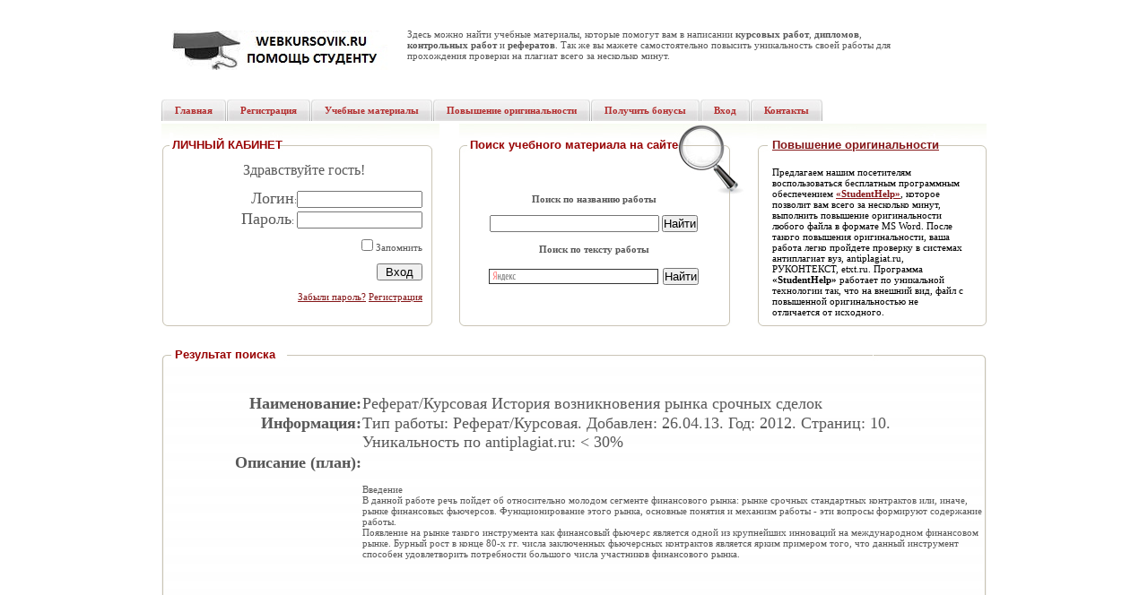

--- FILE ---
content_type: text/html
request_url: https://www.webkursovik.ru/kartgotrab.asp?id=-132897
body_size: 18023
content:

<!DOCTYPE html PUBLIC "-//W3C//DTD XHTML 1.0 Transitional//EN"
    "https://www.w3.org/TR/xhtml1/DTD/xhtml1-transitional.dtd">
<html xmlns="https://www.w3.org/1999/xhtml">

<head>
<meta http-equiv="Content-Type" content="text/html; charset=windows-1251" />

<title>Реферат/Курсовая История возникновения  рынка срочных сделок</title>

<link rel="stylesheet" type="text/css" href="css/style4.css" />
 
 <meta name="keywords" content="Реферат/Курсовая по не указаному предмету - История возникновения  рынка срочных сделок."/>

<meta name="description" content="История возникновения  рынка срочных сделок"/>

<link rel="icon" href="https://www.webkursovik.ru/favicon.svg" type="image/svg" />

<meta name="viewport" content="width=device-width">
</head>
<body>
<div itemscope itemtype="https://schema.org/CreativeWork">

 <meta itemprop="learningResourceType" content="StudentSummary">

<table class="top">
<tr><td class="logo"><a href="index.asp"><img alt="WEBKURSOVIK.RU – ЭФФЕКТИВНАЯ ПОМОЩЬ СТУДЕНТУ" src ="images/logo_u.jpg" /></a></td>
<td>
<table class="rr"><tr>
<td class="tel"> <br /></td>
<td class="number"></td></tr></table>

<p align="left">Здесь можно найти учебные материалы, которые помогут вам в написании <b>курсовых работ</b>, <b>дипломов</b>, <b>контрольных работ</b> и <b>рефератов</b>. Так же вы мажете самостоятельно повысить уникальность своей работы для прохождения проверки на плагиат всего за несколько минут.</p>

</td>
<td>
<table class="search_table"><tr></tr>

</table>
</td>
</tr></table>
<table class="menu_bg"><tr><td> 
<table class="menu"><tr>
          <td>
<ul class="menu">

<li><a href="index.asp"><span>Главная</span></a></li>
<li><a href="newuser.asp"><span>Регистрация</span></a></li>
<li><a href="gotrab.asp"><span>Учебные материалы</span></a></li>
<li><a href="studenthelp.asp"><span>Повышение оригинальности</span></a></li>
<li><a href="addgotrabb.asp"><span>Получить бонусы</span></a></li>
<li><a href="kabinet.asp"><span>Вход</span></a></li> 
<li><a href="contacts.asp"><span>Контакты</span></a></li>

</ul>

</td></tr></table>
</td></tr></table>

<!--<table class="image"><tr><td align="center"> </td></tr></table>-->

<table class="content"><tr><td>
<table class="center_block">


<tr class="centred">

<td class="object_month"><span class="title2">ЛИЧНЫЙ КАБИНЕТ</span>&nbsp;
<br/> 
            <table class="ar">
              
              <tr>
                <td>
                  <p align="center"><font size="3"> 
                  Здравствуйте гость!</font></p>
                                    <p align="right"><font 
                  size="4"></font>&nbsp;</p>
                  <p align="right"><font size="4">Логин</font>:<font size="4"><input id="loginbox" class="text"></font></p></td>
                <td> </td></tr>
              <tr>
                <td>
                  <p align="right"><font size="4">Пароль</font>:    <input id="passwordbox" class="text" type="password" /></p>
                  <p align="right">&nbsp;</p>
                  <p align="right"><input type="checkbox" id = "Zapomnit" value = "Запомнить" /> Запомнить</p>
                  <p align="right">&nbsp;</p>
                  <p align="right"><input id="Vhod" value="  Вход  " type="button" onclick = "return Vhod_onclick()" /></p>
                  <p align="right">&nbsp;</p>
                  <p align="right"> <a href="vostanov.asp"> Забыли пароль?</a>   <a href="newuser.asp"> Регистрация</a></p>
                  <p align="right">&nbsp;</p></td>
                <td></td></tr>

              </table>

</td>
          <td class="object_search"><span class="title2">  
            Поиск учебного материала на сайте</span><br/>
              <input type="hidden" name="maxcena" id="maxcena" value=""/>            
              <input type="hidden" name="zayvfnd" id="zayvfnd" value="false"/>
              <input type="hidden" id="vid" name="vid" value="Все"/>
              <input type="hidden" name="predmet" id="predmet" VALUE="-1" />
 <table class="option" width = "250">
 <tr class="h1"> 
 <td align ="center">
 <b>Поиск по названию работы</b>
 </td>
 </tr>                      
 <tr class="h1">
 <td align ="center"><input id="namerab" style="width: 185px;" />   <input type="button" id ="Button1" value="Найти"  onclick = "return Naiti_onclick()" /></td>
 </tr>
 <tr class="h1">  
 <td align ="center">
 <b>Поиск по тексту работы</b>
 </td>
 </tr>           
 <tr >
 <td align ="center">
 <!--Yandex----------------------------------------------------------------------------------   -->
<div class="ya-site-form ya-site-form_inited_no" data-bem="{&quot;action&quot;:&quot;https://yandex.ru/search/site/&quot;,&quot;arrow&quot;:false,&quot;bg&quot;:&quot;transparent&quot;,&quot;fontsize&quot;:13,&quot;fg&quot;:&quot;#000000&quot;,&quot;language&quot;:&quot;ru&quot;,&quot;logo&quot;:&quot;rb&quot;,&quot;publicname&quot;:&quot;Поиск по webkursovik.ru&quot;,&quot;suggest&quot;:true,&quot;target&quot;:&quot;_blank&quot;,&quot;tld&quot;:&quot;ru&quot;,&quot;type&quot;:2,&quot;usebigdictionary&quot;:true,&quot;searchid&quot;:2521649,&quot;input_fg&quot;:&quot;#000000&quot;,&quot;input_bg&quot;:&quot;#ffffff&quot;,&quot;input_fontStyle&quot;:&quot;normal&quot;,&quot;input_fontWeight&quot;:&quot;normal&quot;,&quot;input_placeholder&quot;:null,&quot;input_placeholderColor&quot;:&quot;#000000&quot;,&quot;input_borderColor&quot;:&quot;#333333&quot;}"><form action="https://yandex.ru/search/site/" method="get" target="_blank" accept-charset="utf-8"><input type="hidden" name="searchid" value="2521649"/><input type="hidden" name="l10n" value="ru"/><input type="hidden" name="reqenc" value=""/><input type="search" name="text" value=""/><input type="submit" value="Найти"/></form></div><style type="text/css">.ya-page_js_yes .ya-site-form_inited_no { display: none; }</style><script type="text/javascript">                                                                                                                                                                                                                                                                                                                                                                                                                                                                                                                                                                                                                                                                                                                                                                                                                                                                                                                                                                                                                                                                                                                                                                                                                                                                                                                                             (function(w, d, c) { var s = d.createElement('script'), h = d.getElementsByTagName('script')[0], e = d.documentElement; if ((' ' + e.className + ' ').indexOf(' ya-page_js_yes ') === -1) { e.className += ' ya-page_js_yes'; } s.type = 'text/javascript'; s.async = true; s.charset = 'utf-8'; s.src = (d.location.protocol === 'https:' ? 'https:' : 'http:') + '//site.yandex.net/v2.0/js/all.js'; h.parentNode.insertBefore(s, h); (w[c] || (w[c] = [])).push(function() { Ya.Site.Form.init() }) })(window, document, 'yandex_site_callbacks');</script>
<!-- --------------------------------------------------------                                  -->
 </td>
 </tr>

             
</table></td>

<td class="about_centr"><h1><a href="studenthelp.asp">Повышение оригинальности</a></h1>
            <p style="MARGIN: 0cm 0cm 0pt" class="MsoNormal">
            <font color="#000000" face="Times New Roman">Предлагаем нашим посетителям воспользоваться бесплатным программным обеспечением <strong><a href="studenthelp.asp">«StudentHelp»</a></strong>, которое позволит вам всего за несколько минут, выполнить повышение оригинальности любого файла в формате MS Word. После такого повышения оригинальности, ваша работа легко пройдете проверку в системах антиплагиат вуз, antiplagiat.ru, РУКОНТЕКСТ, etxt.ru. Программа <strong>«StudentHelp»</strong> работает по уникальной технологии так, что на внешний вид,  файл с повышенной оригинальностью не отличается от исходного.</font></p>
</td></tr>

<tr><td class="td_bottom1"></td><td class="td_bottom2"></td><td class="td_bottom3"></td></tr>
</table>


<table class="objects"><tr><td class="top_ob"><h1>Результат поиска</h1></td></tr>

<tr><td class="center_ob">
<p align="center">

</p>
<table class="cent_ob">

<tr><td class="cent_bg">

                  <table style="WIDTH: 100%" border="0" cellspacing="1" 
                  cellpadding="1" width="100%"  align="center">
                    <tr>
<td colspan="2" align="center">
<!-- 728*90  -->

<!--<a href="http://ieducations.ru/?utm_source=webkursovik" rel="nofollow" target="_blank"><img src="images/728х90.jpg"/></a>-->

</td>
                    </tr>




                    <tr>

                      <td width="24%" valign="top">
                     
                      <p align="right" style="VERTICAL-ALIGN: bottom"><strong><font 
                        size="4"><br/>Наименование:</font></strong></p></td>
                      <td width="76%" valign="bottom"
                      style="VERTICAL-ALIGN: middle"><font 
                        size="4"><br/>Реферат/Курсовая <span itemprop="name"> История возникновения  рынка срочных сделок</span></font></td>
                    </tr>
                    <tr>
                      <td valign="top"><p align="right"><strong><font 
                        size="4">Информация:</font></strong></p></td>
                      <td valign="bottom"><font size="4"><span itemprop="description">
                       Тип работы: Реферат/Курсовая.
                        
                        Добавлен: 26.04.13.
                         Год: 2012.
                         Страниц: 10.
                         Уникальность по antiplagiat.ru: < 30%
                        
                       </span></font>
                      </td></tr>
                    
 
                    <tr>
                      <td></td>
                      <td></td></tr>
                      <tr>
                      <td valign="bottom">
                      <p align="right"><strong><font 
                        size="4">Описание (план):</font></strong></p></td>
                      <td valign="bottom"><font 
                        size="4"></font>  
                    </td>
                    </tr>
                    <tr>
                      <td valign="top" align="center">

                      </td>
 
                      <td valign="middle">
  
                        <br/>Введение<br/>
В данной работе речь пойдет 
об относительно молодом сегменте финансового 
рынка: рынке срочных стандартных 
контрактов или, иначе, рынке финансовых 
фьючерсов. Функционирование этого 
рынка, основные понятия и механизм работы 
- эти вопросы формируют содержание работы.<br/>
Появление на рынке такого 
инструмента как финансовый фьючерс 
является одной из крупнейших инноваций 
на международном финансовом рынке. 
Бурный рост в конце 80-х гг. числа 
заключенных фьючерсных контрактов 
является ярким примером того, что 
данный инструмент способен удовлетворить 
потребности большого числа участников 
финансового рынка.<br/>
 <br/>
 <br/>
 <br/>
 <br/>
 <br/>
 <br/>
 <br/>
 <br/>
 <br/>
 <br/>
 <br/>
 <br/>
 <br/>
История возникновения 
рынка срочных сделок<br/>
Основа современного рынка 
срочных контрактов на продукцию 
аграрного сектора, сырье и финансовые 
инструменты была заложена в 19-м 
в. с развитием в США централизованных 
рынков сельскохозяйственной продукции. 
В 1848 г. основана Чикаго борд оф трейд, 
крупнейшая в мире срочная товарная биржа, 
специализирующаяся на зерновых и финансовых 
контрактах. В 1918 г. открыла свои двери 
Чикагская товарная биржа.<br/>
Падение цен на сельскохозяйственную 
продукцию в 30-х гг. привело к 
изданию в США Закона о товарных 
биржах (1933 г.), который в значительной 
мере послужил упорядочению торговли 
срочными контрактами, в частности, 
предусматривая обязательную регистрацию 
брокера, регулировал его деятельность 
и предписывал регистрацию <wbr>крупных 
спекулятивных позиций на фьючерсном 
рынке.<br/>
После Второй мировой войны 
рынки срочных контрактов Чикаго пополнились 
целым рядом новых продуктов. Стремительный 
экономический подъем привел к возникновению 
потребности в страховании от ценовых 
изменений продукции добывающих отраслей 
(контракты на медь, алюминий, свинец и 
т.д.). В это же время началась срочная торговля 
и некоторыми продовольственными товарами, 
которые позднее оказались полностью 
провальными.<br/>
В 60-е гг. наиболее популярными 
были фьючерсные контракты на живой 
рогатый скот и свинец.<br/>
Крах Бреттон-Вудской 
валютной системы и переход к 
плавающим валютным курсам в следствие 
растущего дефицита торгового баланса 
США в начале 70-х гг. привел к созданию 
Чикагской товарной биржей специализированной 
биржи финансовых срочных контрактов, 
Международного валютного рынка. Постоянно 
меняющиеся соотношения валют (курсы) 
обеспечили начавшейся торговле срочными 
валютными контрактами большой успех. 
Высокие уровни инфляции и сильный разброс 
процентных ставок привели к началу активной 
срочной торговле процентными срочными 
контрактами на ипотечные сертификаты 
США, краткосрочные ценные бумаги правительства 
и, наконец, государственные облигации 
и евродолларовые депозиты. Казначейские 
облигации США являются сегодня бесспорным 
фаворитом на фьючерсном рынке.<br/>
В 80-е годы избрание Рейгана 
президентом и изменение <wbr>ориентиров 
в денежной политике всех западных 
эмиссионных банков, экспансивная фискальная 
политика США и наметившийся в 1982 
г. подъем общей экономической <wbr>конъюнктуры 
привели к неожиданному биржевому 
подъему, а, следовательно, к бурному 
развитию торговли индексными фьючерсами 
на акции. Рассматриваемые ранее 
лишь как наиболее привлекательный 
инструмент страхования, они стали 
за короткий промежуток времени фаворитами 
на Чикагской товарной бирже. Драматические 
события на рынках акций и облигаций 
осенью 1987 г. породили и в обществе 
и в деловых кругах дискуссию 
о пользе и вреде современных 
финансовых инструментов. В основном, 
в столь сильных колебаниях курсов 
считали виновной так называемую 
&quot;программную торговлю&quot; (покупка 
всех акций, входящих в определенный 
список (&quot;программу&quot ) или в индекс, 
на котором базируются фьючерсные контракты).<br/>
Неоспоримым, однако, остается 
тот факт, что финансовые фьючерсы 
являются сегодня для профессионального 
портфельного менеджера ценным инструментом 
не только для проведения целенаправленных 
страховых операций, но и для увеличения 
эффективности управления средствами. 
Оба эти инструмента дают ему 
возможность справиться с сильными 
колебаниями курсов валют, акций 
и процентных ставок. Заемщик стремится 
с помощью изощренных форм займа 
снизить свои издержки; инвесторы 
стараются путем хитроумных инвестиционных 
стратегий повысить доходность своих 
операций. Обе стороны стремятся 
к тому, чтобы за счет приемлемых 
стратегий минимизировать свои риски.<br/>
 <br/>
 <br/>
Финансовый фьючерс<br/>
Появление на  рынке  такого  
инструмента  как  финансовый фьючерс 
является одной из крупнейших  инноваций  
на  международном  финансовом рынке.  
Бурный  рост  в  конце  80-х 
гг.  числа заключенных фьючерсных 
контрактов  является  ярким  примером  
того,  что  данный инструмент способен   
удовлетворить   потребности большого   
числа участников финансового рынка.<br/>
Фьючерские рынки  являются,  
по  сути,  продолжением,   развитием 
существующих  уже давно срочных 
рынков.<br/>
На  фьючерсном  рынке  
различают 2 основных вида фьючерсных 
контрактов:<br/>
- товарные  фьючерсы.  
Базируются  на   купле-продаже   
различных товаров,  производимых  
в  народном хозяйстве (как 
правило,  продукция сельского 
хозяйства, металлургии, добывающих 
отраслей);<br/>
- финансовые  фьючерсы.  
Базой  являются  определенные 
финансовые инструменты (<wbr>депозиты, 
облигации, валюта, индексы и т.д.). <br/>
Фьючерсный контракт (фьючерс) 
(от англ.— производный финансовый 
инструмент) — стандартный срочный 
биржевой договор купли-продажи 
базового актива, при заключении которого 
стороны (продавец и покупатель) договариваются 
только об уровне цены и сроке поставки. 
Остальные параметры актива (количество, 
качество, упаковка, маркировка и т.п.) 
оговорены заранее в <wbr>спецификации 
биржевого контракта. Стороны несут 
обязательства перед биржей вплоть 
до исполнения фьючерсного контракта.<br/>
Стандартизация является 
существенным условием создания достаточно 
ликвидного, подвижного рынка.<br/>
Финансовые инструменты  
на фьючерсных биржах можно разделить 
на:<br/>
<ul>
<ul style="list-style:di c">
  финансовые фьючерсы с конкретной базой - основаны на реальных объектах торговли. При этом реальная поставка базового финансового инструмента, как правило, возможна.<br/>
</ul>
</ul>
К финансовым фьючерсам с 
конкретной базой относятся:<br/>
- валютные фьючерсы;<br/>
- процентные фьючерсы.<br/>
Валютный фьючерс - это 
договорное обязательство продать 
(поставить) и, соответственно, купить 
(принять) определенное стандартизированное 
количество валюты по заранее уговоренному 
курсу в определенную стандартизированную 
будущую дату. Валютные фьючерсы относятся 
к первым финансовым фьючерсам. Первая 
сделка с ними была заключена в 1972 г. на 
&quot;Международном валютном рынке&quot; специализированном 
отделении Чикагской товарной биржи. И 
хотя торговля этими контрактами приняла 
довольно широкий размах, форвардные сделки 
на валютном рынке отличаются, пожалуй, 
большей эффективностью и гибкостью. Потребности 
клиентуры, зачастую, могут быть удовлетворены 
наиболее полно на межбанковском рынке 
срочной торговли валютой, не прибегая 
к помощи фьючерсного рынка.<br/>
Процентный фьючерс - договорное 
обязательство купить (принять), соответственно, 
продать (поставить) процентный инструмент 
с оговоренными в контракте сроками и 
процентной ставкой по заранее уговоренному 
курсу (ставке) в определенную стандартизированную 
будущую дату.<br/>
Процентные фьючерсы являются 
реальным инструментом страхования 
риска изменения процентных ставок. 
До появления процентных фьючерсов 
не существовало эффективного срочного 
рынка процентных финансовых инструментов 
(в отличие от срочного валютного рынка) 
и, соответственно, риски изменения процентных 
ставок не могли быть распределены на 
других участников рынка, т.е. минимизированы 
и застрахованы. Первые процентные фьючерсы 
появились в 1975 г. на Чикаго борд оф трейд, 
а затем были введены и на Чикагской товарной 
бирже. С тех пор отмечается устойчивый 
рост объемов торговли этими контрактами, 
а также все расширяющееся предложение 
различных типов этих контрактов относительно 
срока и процентных ставок лежащих в их 
основе процентных инструментов. Для примера, 
одним из важнейших процентных срочных 
контрактов на Чикаго борд оф трейд является 
казначейский облигационный контракт, 
который базируется на казначейской 8-процентной 
облигации со сроком погашения 20 лет.<br/>
<ul>
<ul style="list-style:di c">
  финансовые фьючерсы с абстрактной базой – к ним относятся индексные фьючерсы.<br/>
</ul>
</ul>
Сделки с индексами - это 
новая, быстро прогрессирующая область 
финансовых операций, основанных на фьючерсах, 
а также опционах. Первый индексный 
срочный контракт был заключен в 
1982 г. на Канзас Сити Борд оф Трейд. <br/>
Индексы составляются как 
суммарные курсовые показатели ценных 
бумаг. Теоретически они могут формироваться 
на основе большого или многого числа 
бумаг, подчиняться отраслевому 
или любому другому признаку. В 
США в настоящее время имеют 
широкое распространение сделки 
с тремя основными индексами: 
Standart &amp; Poo&#39;s 500, NYSE Composite Index и индекс Доу-Джонса. 
Первый из них охватывает 500 наиболее крупных 
компаний по объему выпуска акций и составляется 
как средневзвешенный курс по этим объемам. 
Фьючерсные сделки на базе этого индекса 
имеют наибольший оборот в настоящее время, 
основная их масса заключается на Чикагской 
товарной бирже.<br/>
Таким же методом, но с еще 
большим охватом формируется 
и второй индекс. Однако он менее 
универсален и, прежде всего, связан 
со структурой оборота бумаг на Нью-Йоркской 
фондовой бирже. Третий индекс строится 
на основе только 30 крупнейших американских 
промышленных компаний, но считается очень 
надежным в отражении существующей рыночной 
ситуации.<br/>
Таким образом, индексный 
фьючерс - договорное обязательство 
продать, соответственно, купить стандартизированную 
величину одного из индексов по заранее 
уговоренной величине этого индекса. <br/>
Для большинства индексов 
в США стандартизированная <wbr>величина, 
т.е. денежный коэффициент, равен 500 долл. 
США. Технология индексных сделок основывается 
на том, что положительное или 
отрицательное изменение <wbr>величины 
индекса умножается на стандартный 
денежный коэффициент и, полученная 
таким образом сумма, выплачивается 
одной из участвующих сторон.<br/>
Индексные фьючерсы заведомо 
не предполагают каких либо поставок ценных 
бумаг, сделка закрывается только через 
оплату разницы, образовавшейся от движения 
индекса вверх или вниз. Результат сделки 
выражается маржевыми позициями сторон 
к моменту окончания контракта, т.е. собственно 
закрытие происходит с помощью, так называемой, 
рыночной отметки.<br/>
 <br/>
 <br/>
 <br/>
 <br/>
 <br/>
 <br/>
 <br/>
 <br/>
 <br/>
 <br/>
 <br/>
Спецификация 
фьючерса<br/>
Спецификацией фьючерса называется 
документ, утвержденный биржей, в котором 
закреплены основные условия фьючерсного 
контракта.<br/>
В спецификации фьючерса указываются 
следующие параметры:<br/>
- наименование контракта;<br/>
- условное наименование 
(сокращение);<br/>
- тип контракта (расчетный/<wbr>поставочный);<br/>
- размер контракта — 
количество базового актива, приходящееся 
на один контракт;<br/>
- сроки обращения контракта;<br/>
- дата поставки;<br/>
- минимальное изменение 
цены;<br/>
- стоимость минимального 
шага;<br/>
- вариационная маржа.<br/>
Вариационная 
маржа — ежедневно начисляемая маржа, 
рассчитываемая как прибыль или убыток 
от открытых или закрытых контрактов. 
В случае если в торговой сессии произошло 
только открытие контракта — вариационная 
маржа равна разнице между расчетной ценой 
этого торгового дня и ценой сделки (с 
учётом знака операции), если в торговой 
сессии произошло только закрытие ранее 
открытого контракта — вариационная маржа 
равна разнице расчетной цены предыдущего 
торгового дня и цены сделки закрытия 
контракта (с учётом знака операции), если 
в торговой сессии произошло открытие 
и закрытие контракта — вариационная 
маржа равна разнице цен этих сделок (по 
сути это окончательный финансовый результат 
операции), если в торговой сессии не было 
сделок с контрактом — вариационная маржа 
по ранее открытым и не закрытым ещё позициям 
равна разнице расчетных цен за текущий 
торговый день и предыдущий. В итоге финансовый 
результат любой сделки с контрактами 
точно равен сумме значений вариационной 
маржи, начисленной по этому контракту 
за все торговые дни, в которых происходили 
сделки с контрактом (покупка и продажа).<br/>
Депозитная маржа или гарантийное обеспечение 
— это возвращаемый страховой взнос, взимаемый 
биржей при открытии позиции по фьючерсному 
контракту. Как правило составляет 2—10% 
от текущей рыночной стоимости базового 
актива.<br/>
Депозитная маржа взимается 
как с продавца, так и с покупателя.<br/>
После того как продавец 
и покупатель заключили на бирже 
фьючерсный контракт, какая-либо связь 
между ними теряется, и стороной 
сделки для каждого из них начинает 
выступать расчетная палата биржи. 
Таким образом, начальная маржа 
призвана гарантировать расчетную 
палату и ее членов от риска, связанного 
с неисполнением одним из клиентов 
своих обязательств по контракту, то 
есть обеспечить финансовую состоятельность 
расчетной палаты биржи в условиях 
изменяющейся рыночной конъюнктуры.<br/>
На ведущих биржах мира 
для расчета гарантийного обеспечения 
используется методика SPAN (The Standard Portfolio 
Analysis of Risk), которая позволяет рассчитывать 
совокупное значение гарантийного обеспечения 
по портфелю фьючерсов и опционов на основании 
анализа общего риска такого портфеля. 
SPAN анализирует гарантийные обязательства 
при различных условиях рынка. Многие 
портфели содержат позиции, которые компенсируют 
друг друга. В таких случаях минимальные 
требования SPAN могут быть ниже, чем в других 
системах расчета гарантийного обеспечения. 
В настоящее время начальная маржа взимается 
не только биржей с участников торгов, 
но также существует практика взимания 
дополнительного гарантийного обеспечения 
брокера со своих клиентов (т.е. брокер 
блокирует часть средств клиента в обеспечение 
его позиций на срочном рынке). Биржа оставляет 
за собой право увеличивать ставки гарантийного 
обеспечения. В некоторых случаях увеличение 
ставок приводит к падению стоимости контракта. 
Это происходит из-за того, что у мелких 
участников рынка становится недостаточно 
средств для покрытиия увеличенного требования 
по марже и они начинают закрывать свои 
позиции, что в конечном счете приводит 
к снижению цен на них. Исполнение фьючерсного 
контракта осуществляется при окончании 
срока действия контракта либо путем выполнения 
процедуры поставки, либо путем уплаты 
разницы в ценах.<br/>
Исполнение фьючерсного 
контракта выполняется по расчетной 
цене, зафиксированной в последний 
торговый день данного контракта. Поставка 
базового актива часто проводится через 
ту же биржу (а иногда и через ту 
же секцию), на которой торгуется данный 
фьючерсный контракт.<br/>
Фьючерсная цена — это 
текущая рыночная цена фьючерсного 
контракта, с заданным сроком окончания 
действия. Расчётная (справедливая) стоимость 
фьючерсного контракта может быть определена 
как такая его цена, при которой инвестору 
одинаково выгодна как покупка самого 
актива на спотовом рынке (для немедленной 
поставки) и последующее его хранение 
до момента использования (потребления, 
продажи, получения дохода по нему), так 
и покупка фьючерсного контракта на этот 
актив с соответствующим сроком поставки.<br/>
Разница между текущей 
ценой базового актива и соответствующей 
фьючерсной ценой называется базисом 
фьючерсного контракта. Фьючерсный 
контракт может быть в двух состояниях 
относительно спотовой цены базового 
актива. Когда цена фьючерса выше цены 
базового актива, такое состояние называется 
контанго. В этом случае базис положительный, 
участники рынка не ожидают падения цен 
базового актива. Обычно, фьючерсные контракты 
большую часть своего времени торгуется 
в состоянии контанго.<br/>
Когда фьючерс торгуется 
ниже цены базового актива, такое состояние 
называют бэквордацией. В этом состоянии 
базис отрицательный, участники 
рынка ожидают падения цен 
базового актива.<br/>
Появление фьючерсных 
контрактов<br/>
С расширением зерновой торговли 
в 1848 г. 82 купца организовали центральное 
рыночное учреждение — Чикагскую 
товарную биржу, назвав ее Чикагской 
товарной палатой. Целями создания этой 
биржи были содействие коммерческой 
деятельности города и предоставление 
места, где покупатели и продавцы 
могли бы встречаться и обмениваться 
товарами. В начальный период существования 
товарной биржи применялась система 
заблаговременных контрактов.<br/>
Однако такие предварительные 
соглашения имели недостатки. Они 
не были стандартизованы в отношении 
качества и сроков поставок, и участники 
сделок (купцы, биржевые маклеры, поставщики) 
часто не выполняли заблаговременно 
принятых на себя обязательств. В 1865 г. 
Чикагская товарная биржа сделала 
шаг к формализации торговли зерном 
посредством разработки стандартных 
типовых соглашений, названных фьючерсными 
контрактами. Эти заочные контракты в 
противоположность заблаговременным 
стандартизованы по качеству, количеству, 
срокам и местам поставки товара, по которому, 
совершена сделка.<br/>
В том же году была введена 
в действие система гарантийных 
взносов на случай невыполнения покупателями 
и продавцами своих контрактов. По 
этой системе участники сделок должны 
делать денежные вклады в фонд биржи 
или вносить плату <wbr>представителю 
биржи. Эти основополагающие принципы 
фьючерсной торговли остаются в силе 
и в настоящее время, но никто 
не может предугадать, как будет 
изменяться и развиваться эта сравнительно 
молодая область предпринимательской 
деятельности в следующем столетии и далее.<br/>
 <br/>
 <br/>
 <br/>
 <br/>
Исполнение фьючерсного 
контракта<br/>
Исполнение фьючерсного 
контракта осуществляется по окончании 
срока действия контракта либо путём 
выполнения процедуры поставки, либо 
путём уплаты разницы в ценах 
(вариационной маржи).<br/>
Исполнение фьючерсного 
контракта выполняется по расчётной 
цене, зафиксированной в день исполнения 
данного контракта. Поставка базового 
актива часто проводится через ту 
же биржу (а иногда и через ту же 
секцию), на которой торгуется данный 
фьючерсный контракт.<br/>
Ранее российские суды рассматривали 
расчётный фьючерс как <wbr>разновидность 
«игровых сделок» и отказывали требованиям, 
возникающим из их неисполнения, в 
правовой защите. Однако с 2007 года, путём 
внесения дополнений в статью 1062 ГК РФ, 
было признано, что все требования, вытекающие 
из сделок, предусматривающих обязанность 
её стороны (сторон) уплачивать денежные 
суммы в зависимости от изменения цен 
на товары, ценные бумаги, курса соответствующей 
валюты, величины процентных ставок, уровня 
инфляции и др., подлежат судебной защите. 
При этом необходимо соблюдение определённых 
условий к участникам сделки и её заключению.<br/>
 <br/>
 <br/>
 <br/>
 <br/>
 <br/>
 <br/>
 <br/>
 <br/>
Фьючерсные биржи<br/>
В России в настоящий момент 
наиболее ликвидным фьючерсным рынком 
является секция FORTS на РТС. Также организовано 
обращение фьючерсов на ММВБ. На 
срочном рынке Фондовая биржа 
Санкт-Петербурга с февраля 2011 осуществляет 
реализацию совместного проекта 
с РТС по организации биржевых 
торгов товарными фьючерсами.<br/>
За рубежом ведущими фьючерсными 
биржами являются:<br/>
<ul>
<ul style="list-style:di c">
  Чикагская товарная биржа (Chicago Mercantile Exchange - CME)<br/>
  International Commodity Exchange (ICE)<br/>
  Нью-Йоркская товарная биржа (New York Mercantile Exchange - NYMEX, входит в CME Group)<br/>
  Чикагская торговая палата(Chicago Board Of Trade - CBOT, входит в CME Group)<br/>
  Лондонская международная биржа финансовых фьючерсов и опционов (London International Financial Futures and Options 
  Exchange - LIFFE, входит в NYSE Euronext)<br/>
  Лондонская биржа металлов (LME)<br/>
  Нью-Йоркская товарная биржа<br/>
  Французская международная биржа финансовых фьючерсов (MATIF)<br/>
  Международная денежная биржа Сингапура (SIMEX)<br/>
  Срочная биржа в Сиднее (SFE)<br/>
</ul> <br/> и т.д.................<br/><br/><br/></td>
                      
                    </tr>
                    <tr>
                      <td></td>
                      <td></td></tr>  
                  
                    <tr align="center">

                    

<td colspan="2" align="center">

<h1><a href="https://www.webkursovik.ru/kartgotrab2.asp?id=-132897"><b>Скачать работу</b></a></h1><br/>

<h1><a href="https://www.webkursovik.ru/kartgotrab2.asp?id=-132897&antiplag=1"><b>Скачать работу с онлайн повышением оригинальности до 90% по antiplagiat.ru, etxt.ru</b></a></h1>

<br/><h1><a href="kartgotrab.asp?id=-132897&list=1"><b>Смотреть полный текст работы бесплатно</b></a></h1>

<br/><span>* Примечание. Уникальность работы указана на дату публикации, текущее значение может отличаться от указанного.</span><br/><br/></td>

                      </tr>

                      </td>
                      


<tr>

<td colspan="2" align="center">



</td>
</tr>
</table>
<table class="obzor_objects">
<tr>
<td>

</td>
<td></td>
</tr>
<tr>
<td></td>
<td></td>
<td></td>
</tr>

</table>

</td></tr></table>

</td></tr>
<tr><td class="bottom_ob"></td></tr>

</table>

<div class="padding10"></div>
<table class="footer_bg"><tr><td class="padd">
<table class="footer">
<tr>
<td class="copy">© 2009...2026<br/>
<span class="bold_black">WEBKURSOVIK.RU – ЭФФЕКТИВНАЯ ПОМОЩЬ СТУДЕНТУ</span><br/>
<a href="mailto:webkursovik@yandex.ru"><b>webkursovik@yandex.ru</b></a></td>
<td class="adress">
<!--90088-->


<td>
<!-- Yandex.Metrika counter -->
<script type="text/javascript">
(function (d, w, c) {
    (w[c] = w[c] || []).push(function() {
        try {
            w.yaCounter229008 = new Ya.Metrika({id:229008,
                    clickmap:true,
                    accurateTrackBounce:true});
        } catch(e) { }
    });

    var n = d.getElementsByTagName("script")[0],
        s = d.createElement("script"),
        f = function () { n.parentNode.insertBefore(s, n); };
    s.type = "text/javascript";
    s.async = true;
    s.src = (d.location.protocol == "https:" ? "https:" : "https:") + "//mc.yandex.ru/metrika/watch.js";

    if (w.opera == "[object Opera]") {
        d.addEventListener("DOMContentLoaded", f, false);
    } else { f(); }
})(document, window, "yandex_metrika_callbacks");
</script>
<noscript><div><img src="//mc.yandex.ru/watch/229008" style="position:absolute; left:-9999px;" alt="" /></div></noscript>
<!-- /Yandex.Metrika counter -->

    </td>
</tr></table>
</td></tr></table>
</td>
</tr>
</table>

</div>
</body>
</html>


<script type="text/javascript">
function Vihod() 
{
 //alert('Очистка')
 document.cookie = "lg=; expires=Thu, 01-Jan-10 00:00:01 GMT"
 document.cookie = "lj=; expires=Thu, 01-Jan-10 00:00:01 GMT"
 document.cookie = "pw=; expires=Thu, 01-Jan-10 00:00:01 GMT"
 window.location.href =  "https://" + window.location.host 

}
function ZakazRab() {
 window.location.href = "h" + "tt" + "p:/" + "/www.zao" + "chnik.com/order/?a_aid=50c9c512c0307&a_bid=896c2dab" 
 //window.location.href = "h" + "tt" + "p:" + "//www." + "mref" + "erat.ru/webkursovik/" 
}
function ZakazRabR() {
 window.location.href = "h" + "tt" + "p:/" + "/www.zao" + "chnik.com/?a_aid=50c9c512c0307&amp;a_bid=3bab96f0"  
}
function d_onclick() {
  cmd = 'https://' + window.location.host + '/salegotrab.asp?id=-132897'
 window.location.href =  cmd
}
function redakt_onclick() {
 cmd = 'https://' + window.location.host + '/addgotrab.asp?id=-132897'
 window.location.href =  cmd
}
function del_onclick() {
 cmd = 'https://' + window.location.host + '/resaddr.asp?id=-132897'
 window.location.href =  cmd
}
function AddPred_onclick() {
if (-1 != -1){
cmd = "https://" + window.location.host + "/kartgotrab.asp?addzad=1"
//cmd = "kartgotrab.asp?addzad=1"
 if (document.getElementById('Budget').value != ""){
  cmd = cmd + "&budget=" + document.getElementById('Budget').value 
  cmd = cmd + "&id=-132897"
 window.location.href =  cmd
 //alert(cmd)
}
else
{
alert("Не указана цена покупки")
} 
 }
 else
 {
  alert("Не выполнен вход в персональный раздел, или не зарегистрированный пользователь.")
 }
}

function scach_onclick(){

window.location.href = ""
}
function Vhod_onclick() {
 document.cookie = "lg=" + encodeURI(document.getElementById('loginbox').value) + "; expires=Thu, 01-Jan-10 00:00:01 GMT"
 document.cookie = "lj=" + encodeURI(document.getElementById('loginbox').value) + "; expires=Thu, 01-Jan-10 00:00:01 GMT"
 document.cookie = "pw=" + encodeURI(document.getElementById('passwordbox').value) + "; expires=Thu, 01-Jan-10 00:00:01 GMT" 
 cmd = "https://" + window.location.host + "/index.asp"
 if (document.getElementById('loginbox').value != ""){
 cmd = cmd + "?nl=" + encodeURI(document.getElementById('loginbox').value)
 if (document.getElementById('passwordbox').value != ""){cmd = cmd + "&pw=" + encodeURI(document.getElementById('passwordbox').value)}
 //alert(document.cookie)
 if (document.getElementById('Zapomnit').checked == true) {
  //var d1 = new Date()
  //var d2 = d1.getTime() + (365*24*60*60*1000)
  //d1.setTime(d2)

  document.cookie = "lj=" + encodeURI(document.getElementById('loginbox').value) + "; expires=Thu, 01-Jan-25 00:00:01 GMT"
  //document.cookie = "pw=" + passwordbox.value + "; expires=" + d1.toGHTString()
  document.cookie = "pw=" + encodeURI(document.getElementById('passwordbox').value) + "; expires=Thu, 01-Jan-25 00:00:01 GMT"
  window.location.href =  "https://" + window.location.host + "/kabinet.asp"
  }
  else {
   //window.location.href =  cmd
   document.cookie = "lj=" + encodeURI(document.getElementById('loginbox').value)
   document.cookie = "pw=" + encodeURI(document.getElementById('passwordbox').value)
   window.location.href =  "https://" + window.location.host + "/kartgotrab.asp?id=-132897"
  }
 }
}
function Naiti_onclick() {

if (document.getElementById('zayvfnd').checked == true) {
//в заявках
cmd = "http://" + window.location.host + "/zayv.asp?vid=" + document.getElementById('vid').value + "&predmet=" + document.getElementById('predmet').value 
if (isNaN(document.getElementById('maxcena').value) == false) {
 if (document.getElementById('maxcena').value != "") {cmd = cmd + "&cenaot=" + document.getElementById('maxcena').value}

 window.location.href =  cmd
 }
else
{alert("Указанное значение цены не является числом")}
}
else
{
 //в работах

 cmd = "https://" + window.location.host + "/gotrab.asp?"
if (isNaN(document.getElementById('maxcena').value) == false) {
 if (document.getElementById('namerab').value != "") {cmd = cmd + "namerab=" + document.getElementById('namerab').value}
 

 window.location.href =  cmd
 }
else
{alert("Указанное значение цены не является числом")}
}
}
function Vhod_onclick() {
 document.cookie = "lg=" + encodeURI(document.getElementById('loginbox').value) + "; expires=Thu, 01-Jan-10 00:00:01 GMT"
 document.cookie = "lj=" + encodeURI(document.getElementById('loginbox').value) + "; expires=Thu, 01-Jan-10 00:00:01 GMT"
 document.cookie = "pw=" + encodeURI(document.getElementById('passwordbox').value) + "; expires=Thu, 01-Jan-10 00:00:01 GMT" 
 cmd = "http://" + window.location.host + "/index.asp"
 if (document.getElementById('loginbox').value != ""){
 cmd = cmd + "?nl=" + encodeURI(document.getElementById('loginbox').value)
 if (document.getElementById('passwordbox').value != ""){cmd = cmd + "&pw=" + encodeURI(document.getElementById('passwordbox').value)}
 //alert(document.cookie)
 if (document.getElementById('Zapomnit').checked == true) {
  //var d1 = new Date()
  //var d2 = d1.getTime() + (365*24*60*60*1000)
  //d1.setTime(d2)

  document.cookie = "lj=" + encodeURI(document.getElementById('loginbox').value) + "; expires=Thu, 01-Jan-25 00:00:01 GMT"
  //document.cookie = "pw=" + passwordbox.value + "; expires=" + d1.toGHTString()
  document.cookie = "pw=" + encodeURI(document.getElementById('passwordbox').value) + "; expires=Thu, 01-Jan-25 00:00:01 GMT"
  window.location.href =  "https://" + window.location.host + "/kabinet.asp"
  }
  else {
   //window.location.href =  cmd
   document.cookie = "lj=" + encodeURI(document.getElementById('loginbox').value)
   document.cookie = "pw=" + encodeURI(document.getElementById('passwordbox').value)
   window.location.href =  "https://" + window.location.host + "/kabinet.asp"
  }
 }
}

document.cookie = "plprosmotr=1";

</script>


--- FILE ---
content_type: text/css
request_url: https://www.webkursovik.ru/css/style4.css
body_size: 5290
content:
*{
	margin: 0;
	padding: 0;}

body {
	background: #fff;	
	min-width: 936px;
	font-family: Tahoma;
	color: #585858;
	padding-top: 32px;
	font-size: 11px;}

img {
	border: none;}
	
a {
	color: #851618;
	outline: none;}

table.top {
	width: 936px;
	margin: auto;
	margin-bottom: 30px;
	border-collapse: collapse;}
	
table.top tr{
	height: 45px;}
	
td.logo{
	padding-left: 20px;
	width: 262px;}
	
td.tel{
	width: 95px;
	line-height: 12px;
	color: #808080;
	font-family: Arial;
	font-weight: bold;
	font-size: 12px;
	text-align: right;}
		
td.number{
	padding-left: 3px;
	padding-top: 10px;
	color: #971b1e;
	font-family: Arial;
	font-size: 23px;}
	
td.search1{
	width: 115px;
	background:url('../images/search.jpg') left center no-repeat;}

td.search{
	padding-right: 3px;
	text-align: right;
	background:url('../images/search.jpg') left center no-repeat;}

td.search_right{
	margin-right: 10px;
	width: 8px;
	background:url('../images/search_right.jpg') right center no-repeat;}

td.search_bg {
	background: url('../images/search_bg.jpg') right center repeat-x;}

select.search {
	color: #585858;
	font-size: 11px;
	font-family: Tahoma;}
	
table.search_table {
	float: right;
	border-collapse: collapse;}
	
table.menu_bg {
	height: 25px;
	border-collapse: collapse;
	
	width: 100%;}
	
table.menu {
	width: 920px;
	border-collapse: collapse;
	margin: auto;
	height: 25px;}
	
.logo_div {
	overflow-x: scroll; 
	overflow-y: hidden;
	width: 555px;
	margin-top: 10px;}

table.im {
	border-collapse: collapse;}
	
.im tr {
	vertical-align: super;}
	
.im td {
	height: 86px;
	padding-top: 20px;
	padding-left: 14px;
	padding-right: 15px;
	background: url('../images/kl_bg.jpg') top right repeat-y;}
	
td.last {
	background: url('../images/kl_bg.jpg') top left repeat-y;}
	
ul.menu li {
	display: block;
	font-size:11px;
	font-weight: bold;
	margin-right: 1px;
	float:left;}
	
ul.menu li a, ul.menu li a span {
	display: block;
	text-decoration: none;}

ul.menu li a {
	background: url(../images/menu.jpg) no-repeat left;
	color: #b32f2f;
	font-size:11px;
	font-weight: bold;}

ul.menu li a span{
	background: url(../images/menu.jpg) no-repeat right;}

ul.menu li a span {
	margin:0px 0px 0px 15px;
	padding:6px 15px 6px 0px;}
	
ul.menu li a:hover, ul.menu li a:hover span {
	background-color:#DBDBDB;
	color: #fff;
	background: url(../images/menu_red.jpg) no-repeat 0 -30px;}
	
ul.menu li a:hover {
	background-position: top left;
	cursor:pointer;}
	
ul.menu  li a:hover span {
	background-position: top right;
	cursor:pointer;}

table.image {
	width: 100%;
	border-collapse: collapse;
	border-top: 1px solid #d4d4d4;
	border-bottom: 1px solid #eaeaea;
	text-align: center;
	background:url('../images/bg.jpg') top center repeat-x;
	height: 126px;	}
	
table.content {
	width: 100%;
	 }
	
td.right {
	text-align: right;}
	
table.rr {
	float: right;}
	
table.center_block {
	width: 920px;
	margin: auto;
	border-collapse: collapse;}
	
tr.centred{
	vertical-align: top;}
	
td.object_month {
	padding-top: 16px;
	background:url('../images/o_month.jpg') top left no-repeat; 
	width: 333px;}
	
td.object_search {
	background:url('../images/o_se.jpg') top left no-repeat; 
	width: 332px;
	padding-top: 16px;}
	
table.b_s {
	width: 180px;
	float: right;
	margin-top: 10px;}
	
table.option select {
	width: 150px;}

table.option_i select {
	width: 128px;}
	
table.b_s  td {
	text-align: right;}
	
td.about_centr{
	padding-top: 16px;
	padding-left: 17px;
	background:url('../images/o_centre.jpg') top left no-repeat;
	width:240px;}
	
td.about_centr p {
	padding-top: 17px;
	padding-right: 22px;}
	
span.title2, h1 {
	color: #980202;
	font-size: 13px;
	font-weight: bold;
	font-family: Arial;
	padding-left: 12px;}
	
h1 {
	padding-left:0;}
	
td.td_bottom1 {
	background:url('../images/o_bottom1.jpg') bottom left no-repeat;
	height: 10px;}
	
td.td_bottom2 {
	background:url('../images/o_bottom2.jpg') bottom left no-repeat;
	height: 10px;}
	
td.td_bottom3 {
	background:url('../images/o_bottom3.jpg') bottom left no-repeat;
	height: 10px;}
	
img.object_mon {
	padding: 6px;
	margin-top: 12px;
	margin-left:9px;
	width: 271px;
	height: 183px;
	background:url('../images/around.jpg') top left no-repeat;}
	
table.option {
	margin-top: 38px;
	margin-left: 25px;}
	
tr.h1{
	height: 26px;}
	
tr.h2 {
	height: 35px;}
	
td.right2{
	padding-right: 5px;
	text-align: right;}

table.ar {
	width: 270px;
	margin-left: 25px;
	margin-top: 10px;}
	
table.objects {
	width: 920px;
	margin: auto;
	margin-top: 24px;
	border-collapse: collapse;}
	
table.objects tr {
	vertical-align: top;}
	
td.top_ob {
	background:url('../images/top_ob.jpg') top left no-repeat;
	padding-left: 15px;}
	
td.center_ob {
	background:url('../images/center_ob.jpg') top left repeat-y;}
	
td.bottom_ob{
	height: 15px;
	background:url('../images/bottom_ob.jpg') bottom left no-repeat;}
	
table.cent_ob {
	width: 916px;
	margin: auto;
	border-collapse: collapse;
	height: 250px;}
	
td.cent_bg {
	background:url('../images/cent_ob.jpg') bottom left repeat-x;
	padding-top: 14px;}
	
table.obzor_objects {
	width: 855px;
	margin: auto;}
	
table.obzor_objects td {
	width: 285px;
	padding-bottom: 10px;
	padding-top: 10px;}
	
img.photo_new {
	float: left;
	width: 132px;
	height: 99px;
	padding-top: 5px;
	padding-left: 4px;
	padding-right: 4px;
	padding-bottom: 5px;
	background:url('../images/photonew_bg.jpg') top left no-repeat;}
	
p.ph_gray {
	padding-left: 155px;
	color: #929292;
	padding-top: 10px;}
	
p.ph_price {
	color: #373737;
	padding-left: 155px;
	padding-top: 10px;}
	
table.bottom {
	width: 920px;
	border-collapse: collapse;
	margin: auto;}
	
table.bottom tr {
	vertical-align: top;}
	
td.agent {
	width: 284px;
	padding-left: 19px;
	background:url('../images/agent_bg.jpg') top left no-repeat;}
	
td.padding_b {
	width: 25px;}
	
td.klients{
	width: 554px;
	padding-left: 19px;
	padding-right: 19px;
	background:url('../images/klients_bg.jpg') top left no-repeat;}
	
img.agent_photo {
	background:url('../images/ag_photo_bg.jpg') top left no-repeat;
	padding: 5px;
	width: 93px;
	margin-top: 10px;
	height: 102px;
	float: left;}
	
.padding10 {
	height: 20px;}
	
p.ag {
	padding-left: 110px;
	padding-top: 10px;
	padding-bottom: 10px;
	padding-right: 15px;}
	
p.ag_tel {
	padding-left: 115px;
	padding-bottom: 5px;}
	
td.bottom_klients {
	height: 11px;
	background:url('../images/bottom_kl.jpg') top left no-repeat;}
	
td.bottom_ag {
	height: 11px;
	background:url('../images/bottom_ag.jpg') top left no-repeat;}
	
table.footer_bg {
	border-collapse: collapse;
	width: 100%;
	height: 1px;
	background:url('') top center no-repeat;}
	
table.footer_bg tr{
	vertical-align: top;}
	
td.padd{
	padding-top: 42px;}
	
table.footer {
	width: 920px;
	margin: auto;}
	
td.copy {
	width: 340px;}
	
span.bold_black {
	color: #181818;
	font-weight: bold;}

td.adress{
	width: 420px;}
	
td.adress img {
	padding-right: 10px;}
	
td.tel2{
	line-height: 12px;
	color: #808080;
	padding-top: 8px;
	font-family: Arial;
	font-weight: bold;
	font-size: 13px;}
		
td.number2{
	color: #971b1e;
	padding-top: 5px;
	padding-left: 3px;
	font-family: Arial;
	font-size: 20px;}

input.text{
	width: 136px;}


/* Page   catalog_browse   */	

table.rez_search {
	width: 595px;
	margin: auto;
	border-collapse: collapse;}

table.rez_search_wi {
	width: 670px;
	margin: auto;
	border-collapse: collapse;}

td.rez_wi {
	background:url('../images/rez_wi.jpg') top left no-repeat;
	padding-left: 20px;}

td.rez_td_wi  {
	background:url('../images/rez_td_wi.jpg') top left repeat-y;
	padding-right:15px;
	padding-left: 15px;}

td.rez_bottom_wi {
	background:url('../images/tdrez_bottom_wi.jpg') top left no-repeat;
	height: 35px;}

td.rez {
	background:url('../images/rez.jpg') top left no-repeat;
	padding-left: 20px;}

td.rez_td {
	background:url('../images/rez_td.jpg') top left repeat-y;
	padding-right:15px;
	padding-left: 15px;}

table.pp {
	margin-top: 10px;
	height: 30px;}

td.naid {
	width: 465px;
	font-size: 12px;}

table.pages {
	margin: auto;
	width: 630px;
	height: 30px;}

td.sel {
	width: 215px;
	text-align: right;}

span.red {
	color: #851618;}

a.number {
	padding-right: 8px;
	padding-left: 7px;
	padding-top: 2px;
	padding-bottom: 5px;}

a.number:hover {
	color: #fff;
	text-decoration: none;
	background:url('../images/number.gif') center center no-repeat;}

table.rez_light {
	width: 630px;
	border: 1px solid #c9c4b5;
	margin: auto;}

table.rez_light td {
	padding-top: 8px;
	padding-bottom: 8px;}

td.photo_rez {
	width: 150px;
	padding-left: 10px;}

td.photo_rez_dark {
	width: 150px;
	padding-left: 10px;
	background:url('../images/bg_color.jpg') top right repeat-x #eaeaea;}

span.f14 {
	font-size: 14px;
	padding-left: 5px;
	color: #010101;}

table.t_price {
	border-collapse: collapse;
	margin-top: 5px;
	height: 31px;}

td.td_leftd {
	background:url('../images/td_left.jpg') top left no-repeat;
	width: 8px;}

td.td_centerd {
	background:url('../images/td_center.jpg') top left repeat-x;
	font-size: 14px;}

td.td_rightd {
	background:url('../images/td_right.jpg') top right no-repeat;
	width: 8px;}

table.rez_sr {
	font-size: 12px;
	background: none;}
	
span.bold_bl {
	font-weight: bold;
	color: #010101;}

table.rez_dark {
	width: 630px;
	border: 1px solid #c9c4b5;
	margin: auto;}

td.bg_dark {
	background:url('../images/bg_color.jpg') top repeat-x #eaeaea;
	padding-top: 8px;
	padding-bottom: 8px;}

table.rez_dark td {
	padding-top: 8px;
	padding-bottom: 8px;}

td.td_leftdark {
	background:url('../images/td_left_dark.jpg') top left no-repeat;
	width: 8px;}

td.td_rightdark {
	background:url('../images/td_right_dark.jpg') top right no-repeat;
	width: 8px;}

td.rez_bottom {
	background:url('../images/tdrez_bottom.jpg') top left no-repeat;
	height: 35px;}

/*  Page plain_text   */
td.stat {
	background:url('../images/nedv.jpg') top left no-repeat;
	padding-left: 20px;}

td.stat_td {
	background:url('../images/rez_td.jpg') top left repeat-y;
	padding-right:15px;
	padding-top: 10px;
	font-size: 12px;
	line-height: 17px;
	padding-left: 15px;}

td.stat_td p {
	padding-bottom: 10px;}

td.stat_bottom {
	background:url('../images/stat_bottom.jpg') top left no-repeat;
	height: 170px;}

span.call {
	padding-left: 100px;
	color: #000;
	font-size: 17px;
	font-family: Arial;
	font-weight: bold;}

table.tel_bott {
	margin-left: 50px;}

span.gray_b {
	color: #929292;
	font-size: 19px;
	font-family: Arial;}

span.red_b {
	color: #971b1e;
	padding-left: 3px;
	font-size: 33px;
	font-family: Arial;}

td.p2 {
	padding-top: 5px;}


/*  Page uslugi   */

td.serv {
	background:url('../images/serv.jpg') top left no-repeat;
	padding-left: 20px;}

td.serv_td {
	background:url('../images/rez_td.jpg') top left repeat-y;
	padding-top: 10px;
	font-size: 12px;}

ul.red_cub {
	padding-top: 10px;
	padding-left: 15px;
	list-style: none;}

ul.red_cub li {
	background:url('../images/red_cub.jpg') center left no-repeat;
	padding-left: 15px;
	line-height: 18px;}

ul.gray_cub {
	padding-left: 35px;
	padding-top: 5px;
	list-style: none;}

ul.gray_cub li {
	background:url('../images/gray_cub.jpg') center left no-repeat;
	padding-left: 15px;
	font-size: 11px;
	line-height: 15px;}

.im_bg {
	padding-right:15px;
	padding-left: 15px;
	width: 559px;
	background:url('../images/bg_uslugi.jpg') bottom right no-repeat;}

td.serv_bottom {
	background:url('../images/serv_td.jpg') top left no-repeat;
	height: 35px;}

/* Page Contacts */
table.contacts {
	border-collapse: collapse;
	width: 587px;
	margin-left: 2px;}

td.contacts_td {
	background:url('../images/rez_td.jpg') top left repeat-y;
	padding-top: 10px;}

.p_normal {
	background:url('../images/contacts_top.jpg') bottom right no-repeat;}

.p_normal p {
	color: #373737;
	font-size: 12px;
	padding-right:15px;
	padding-left: 15px;
	padding-bottom: 15px;}

p.small_p {
	font-size: 11px;
	font-weight: bold;}

td.td_gray {
	background:url('../images/contacts_bottom.jpg') top right no-repeat #f2f2f2;
	padding-top: 10px;}

table.letter {
	margin: auto;
	width: 380px;}

td.right_td {
	text-align: right;
	padding-right: 15px;}

span.white {
	color: #fff;}

table.letter tr {
	height: 30px;}

tr.tr_area {
	vertical-align: top;}

tr.tr_area td {
	padding-top: 5px;}

span.small_norm {
	font-size: 10px;}

tr.check td {
	padding-top: 7px;
	padding-bottom: 10px;}

td.gray_bottom {
	background:url('../images/gray_bottom.jpg') top left no-repeat;
	height: 42px;
	text-align: center;}

/* Page Documents   */
td.doc {
	background:url('../images/doc.jpg') top left no-repeat;
	padding-left: 20px;}

.p_doc p {
	color: #373737;
	font-size: 12px;
	padding-right:15px;
	padding-left: 15px;
	padding-bottom: 15px;}

td.td_gray_doc1{
	background:url('../images/doc_top1.jpg') top right no-repeat #f2f2f2;
	padding-top: 12px;}

td.td_gray_doc2{
	background:url('../images/doc_top2.jpg') top right no-repeat #f2f2f2;
	padding-top: 12px;}

td.td_gray_doc3{
	background:url('../images/doc_top3.jpg') top right no-repeat #f2f2f2;
	padding-top: 12px;}

td.td_gray_doc4{
	background:url('../images/doc_top4.jpg') top right no-repeat #f2f2f2;
	padding-top: 12px;}

td.td_gray{
	background:url('../images/doc_top.jpg') top right no-repeat #f2f2f2;
	padding-top: 12px;}

td.td_gray_r{
	background:url('../images/contacts_bottom.jpg') top right no-repeat #f2f2f2;
	padding-top: 12px;}

table.docum {
	margin-left: 125px;
	width: 380px;}

table.inpp {
	border: 1px solid red;}
	
table.inpp tr{
	vertical-align: top;}

table.docum tr {
	height: 30px;}

td.right_td1 {
	text-align: right;
	padding-top: 20px;
	padding-bottom: 5px;
	padding-right: 15px;}

td.right_td2 {
	padding-bottom: 5px;
	padding-top: 20px;}

div.padd40 {
	height: 25px;}

div.padd10 {
	height: 10px;}

/* Page Team */
table.team {
	width: 620px;
	margin: auto;}

td.photo_team {
	width: 115px;
	padding-bottom: 20px;
	padding-left: 15px;}

td.people_team {
	width: 190px;
	padding-bottom: 10px;
	color: #373737;}

td.people_team p {
	margin-bottom: 5px;}

td.bg_team {
height: 5px;
background:url('../images/team_line.jpg') bottom center no-repeat;}

div.top_white {
	background: #fff;
	height: 10px;
	width: 95%;
	margin-top: -10px;}

td.team_bottom {
	background:url('../images/team_bottom.jpg') bottom left no-repeat;
	height: 25px;}

td.team_td {
	background:url('../images/team_td.jpg') top left repeat-y;
	padding-top: 20px;}

table.rez_team {
	width: 685px;
	margin: auto;
	border-collapse: collapse;}

td.td_team {
	background:url('../images/td_team.jpg') top left no-repeat;
	padding-left: 20px;
	width: 685px;}

/* Page Spros */

table.rez_spros {
	width: 722px;
	margin: auto;
	border-collapse: collapse;}

td.td_spros {
	background:url('../images/td_spros.jpg') top left no-repeat;
	padding-left: 20px;
	width: 722px;}

td.td_spros_center {
	background:url('../images/td_spros_center.jpg') top left repeat-y;
	padding-top: 20px;}

td.td_spros_bottom {
	background:url('../images/td_spros_bottom.jpg') bottom left no-repeat;
	height: 25px;}

span.bold_spros {
	padding-left: 20px;
	font-size: 12px;
	font-weight: bold;}

table.spros {
	width: 685px;
	border: 1px solid #c9c4b5;
	margin: auto;
	border-collapse: collapse;}

table.spros td{
	padding-left: 10px;}

tr.top_spros {
	height: 30px;
	border-bottom: 1px solid #c9c4b5;
	background:url('../images/tr_spros.jpg') top left repeat-x;}

a.red_bold {
	font-weight: bold;}

a.red_bold2 {
	display: block;
	margin-left: 10px;
	font-weight: bold;}

td.w1{
	width: 63px;
	border-right: 1px solid #c9c4b5;
	background:url('../images/blue_spros.jpg') top left repeat-x;}

td.w2{
	width: 105px;}

td.w3{
	width: 190px;}

tr.gray_spros {
	vertical-align: top;
	border-bottom: 1px solid #c9c4b5;
	background: #f5f5f5;}

td.g1, td.g2, td.g3 {
	padding-top: 15px;
	color: #3d3d3d;}

td.g1 {
	background: #dae6ea;
	border-right: 1px solid #c9c4b5;}

td.g3 {
	padding-right: 50px;}

td.g4 {
	padding-bottom: 10px;}

a.sm_a {
	font-size: 10px;}

tr.white_spros {
	vertical-align: top;
	border-bottom: 1px solid #c9c4b5;
	background: #fff;}

td.wh1, td.wh2, td.wh3 {
	padding-top: 15px;
	color: #3d3d3d;}

td.wh1 {
	background: #ecf8fd;
	border-right: 1px solid #c9c4b5;}

td.wh3 {
	padding-right: 50px;}

td.wh4 {
	padding-bottom: 10px;}

/* Page  Objects  */
table.ob_table_inf {
	width: 843px;
	margin: auto;
	border-collapse: collapse;}

td.td_inf {
	background:url('../images/td_inf.jpg') top left no-repeat;
	padding-left: 25px;
	width: 843px;}

td.td_inf_center {
	background:url('../images/td_inf_center.jpg') top left repeat-y;
	padding-top: 10px;}

td.td_spros_bottom2 {
	background:url('../images/td_spros_bottom.jpg') bottom left no-repeat;
	height: 25px;}
	
td.td_spros_bottom {
	background:url('../images/td_inf_bottom.jpg') bottom left no-repeat;
	height: 25px;}

/* Page Inf_objects  */
table.obj_inf {
	width: 800px;
	margin: auto;}

td.photo_inf {
	padding-top: 35px;
	width: 325px;}

a.back {
	font-size: 14px;
	font-weight: bold;}

table.parameters {
	margin-left: 20px;
	margin-top: 15px;}

table.parameters td{
	color: #3d3d3d;
	font-size: 12px;}

td.par1 {
	width: 190px;}

table.parameters tr{
	height: 20px;}

p.inf_b {
	padding-top: 5px;
	font-weight: bold;}

span.red_title {
	font-size: 13px;
	color: #980202;
	font-family: Arial;
	font-weight: bold;}

td.gg {
	vertical-align: middle;}

table.l_table td{
	font-size: 11px;}

table.l_table td p {
	padding-bottom: 5px;}

table.obj_inf tr{
	vertical-align: top;}

img.img_obj {
	background:url('../images/img_obj.jpg') top left no-repeat;
	width: 92px;
	margin-top: 5px;
	margin-right: 3px;
	height: 68px;
	padding-top: 3px;
	padding-left: 3px;
	padding-right: 3px;
	padding-bottom: 4px;}

img.bg_big_photo {
	background:url('../images/bg_big_photo.jpg') top left no-repeat;
	padding-top: 6px;
	padding-left: 7px;
	padding-right: 7px;
	padding-bottom: 8px;
	width: 297px;
	height: 221px;}

div.img_obj {
	width: 311px;}

img.im_big {
	width: 450px;}

div.img_main {
	width: 450px;
	margin-left: 40px;}

img.logo_photo {
	width: 65px;
	height: 44px;}

.img_logo_b {
	height: 44px;
	margin-left: 384px;
	margin-top: -45px;
	padding-bottom: 5px;
	z-index: 2;
	width: 450px;}

/* Page  Podat'  Zayavky   */
td.zayv {
	background:url('../images/zayv.jpg') top left no-repeat;
	padding-left: 20px;}
	
td.p_zayav {
	background:url('../images/zayv_td_top.jpg') bottom right no-repeat;}

.p_zayav p {
	color: #373737;
	font-size: 12px;
	padding-right:15px;
	padding-left: 15px;
	padding-bottom: 15px;}

td.td_gray {
	background:url('../images/zayav_td_bottom.jpg') top right no-repeat #f2f2f2;
	padding-top: 10px;}

table.form_zayv {
	margin: auto;
	width: 480px;}

table.form_zayv tr {
	height: 30px;}

table.form_zayv select {
	width: 138px;}

div.rajon {
	margin: auto;
	width: 462px;
	height: 177px;
	margin-bottom: 5px;
	background:url(../images/div_top.jpg) top left no-repeat;}

div.rajon_bottom {
	width: 432px;
	height: 167px;
	padding-top: 5px;
	padding-right: 15px;
	padding-left: 15px;
	padding-bottom: 5px;
	background:url(../images/div_bottom.jpg) bottom left no-repeat;}

table.rajon_title {
	border-collapse: collapse;}

table.rajon_title tr {
	height: 24px;}

table.rajon_title td {
	width: 150px;}